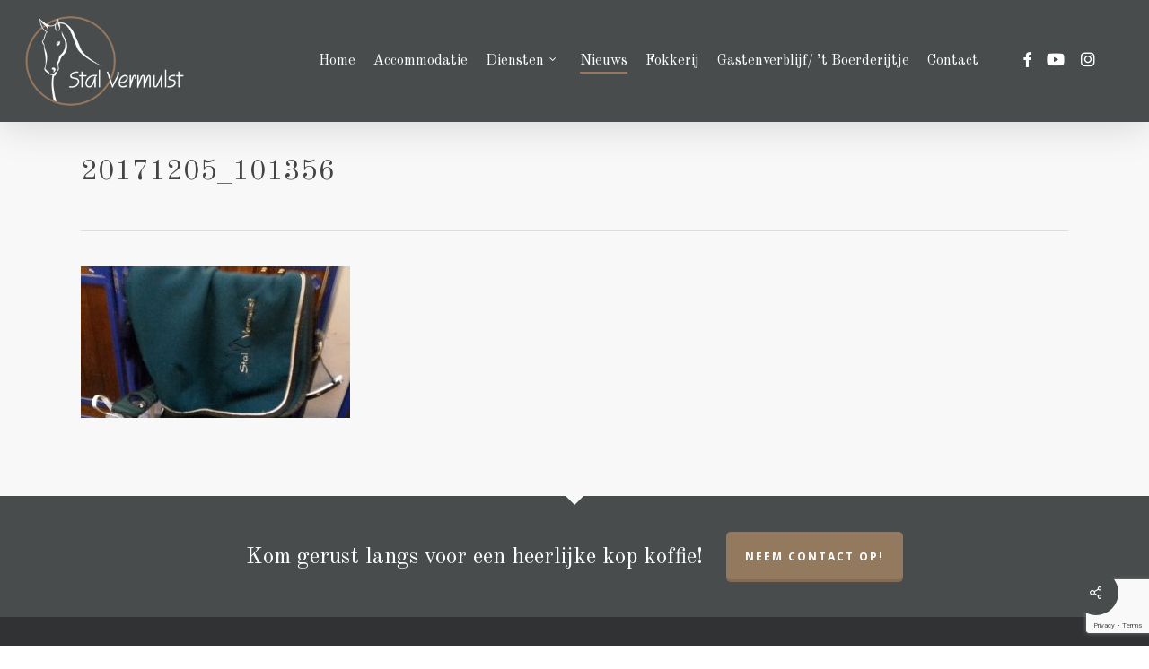

--- FILE ---
content_type: text/html; charset=utf-8
request_url: https://www.google.com/recaptcha/api2/anchor?ar=1&k=6Lc4lZ4UAAAAAKG7lIZd77_b-TKeh0km_aJt8u9b&co=aHR0cHM6Ly93d3cuc3RhbHZlcm11bHN0Lm5sOjQ0Mw..&hl=en&v=PoyoqOPhxBO7pBk68S4YbpHZ&size=invisible&anchor-ms=20000&execute-ms=30000&cb=5yu2ozygxpat
body_size: 48637
content:
<!DOCTYPE HTML><html dir="ltr" lang="en"><head><meta http-equiv="Content-Type" content="text/html; charset=UTF-8">
<meta http-equiv="X-UA-Compatible" content="IE=edge">
<title>reCAPTCHA</title>
<style type="text/css">
/* cyrillic-ext */
@font-face {
  font-family: 'Roboto';
  font-style: normal;
  font-weight: 400;
  font-stretch: 100%;
  src: url(//fonts.gstatic.com/s/roboto/v48/KFO7CnqEu92Fr1ME7kSn66aGLdTylUAMa3GUBHMdazTgWw.woff2) format('woff2');
  unicode-range: U+0460-052F, U+1C80-1C8A, U+20B4, U+2DE0-2DFF, U+A640-A69F, U+FE2E-FE2F;
}
/* cyrillic */
@font-face {
  font-family: 'Roboto';
  font-style: normal;
  font-weight: 400;
  font-stretch: 100%;
  src: url(//fonts.gstatic.com/s/roboto/v48/KFO7CnqEu92Fr1ME7kSn66aGLdTylUAMa3iUBHMdazTgWw.woff2) format('woff2');
  unicode-range: U+0301, U+0400-045F, U+0490-0491, U+04B0-04B1, U+2116;
}
/* greek-ext */
@font-face {
  font-family: 'Roboto';
  font-style: normal;
  font-weight: 400;
  font-stretch: 100%;
  src: url(//fonts.gstatic.com/s/roboto/v48/KFO7CnqEu92Fr1ME7kSn66aGLdTylUAMa3CUBHMdazTgWw.woff2) format('woff2');
  unicode-range: U+1F00-1FFF;
}
/* greek */
@font-face {
  font-family: 'Roboto';
  font-style: normal;
  font-weight: 400;
  font-stretch: 100%;
  src: url(//fonts.gstatic.com/s/roboto/v48/KFO7CnqEu92Fr1ME7kSn66aGLdTylUAMa3-UBHMdazTgWw.woff2) format('woff2');
  unicode-range: U+0370-0377, U+037A-037F, U+0384-038A, U+038C, U+038E-03A1, U+03A3-03FF;
}
/* math */
@font-face {
  font-family: 'Roboto';
  font-style: normal;
  font-weight: 400;
  font-stretch: 100%;
  src: url(//fonts.gstatic.com/s/roboto/v48/KFO7CnqEu92Fr1ME7kSn66aGLdTylUAMawCUBHMdazTgWw.woff2) format('woff2');
  unicode-range: U+0302-0303, U+0305, U+0307-0308, U+0310, U+0312, U+0315, U+031A, U+0326-0327, U+032C, U+032F-0330, U+0332-0333, U+0338, U+033A, U+0346, U+034D, U+0391-03A1, U+03A3-03A9, U+03B1-03C9, U+03D1, U+03D5-03D6, U+03F0-03F1, U+03F4-03F5, U+2016-2017, U+2034-2038, U+203C, U+2040, U+2043, U+2047, U+2050, U+2057, U+205F, U+2070-2071, U+2074-208E, U+2090-209C, U+20D0-20DC, U+20E1, U+20E5-20EF, U+2100-2112, U+2114-2115, U+2117-2121, U+2123-214F, U+2190, U+2192, U+2194-21AE, U+21B0-21E5, U+21F1-21F2, U+21F4-2211, U+2213-2214, U+2216-22FF, U+2308-230B, U+2310, U+2319, U+231C-2321, U+2336-237A, U+237C, U+2395, U+239B-23B7, U+23D0, U+23DC-23E1, U+2474-2475, U+25AF, U+25B3, U+25B7, U+25BD, U+25C1, U+25CA, U+25CC, U+25FB, U+266D-266F, U+27C0-27FF, U+2900-2AFF, U+2B0E-2B11, U+2B30-2B4C, U+2BFE, U+3030, U+FF5B, U+FF5D, U+1D400-1D7FF, U+1EE00-1EEFF;
}
/* symbols */
@font-face {
  font-family: 'Roboto';
  font-style: normal;
  font-weight: 400;
  font-stretch: 100%;
  src: url(//fonts.gstatic.com/s/roboto/v48/KFO7CnqEu92Fr1ME7kSn66aGLdTylUAMaxKUBHMdazTgWw.woff2) format('woff2');
  unicode-range: U+0001-000C, U+000E-001F, U+007F-009F, U+20DD-20E0, U+20E2-20E4, U+2150-218F, U+2190, U+2192, U+2194-2199, U+21AF, U+21E6-21F0, U+21F3, U+2218-2219, U+2299, U+22C4-22C6, U+2300-243F, U+2440-244A, U+2460-24FF, U+25A0-27BF, U+2800-28FF, U+2921-2922, U+2981, U+29BF, U+29EB, U+2B00-2BFF, U+4DC0-4DFF, U+FFF9-FFFB, U+10140-1018E, U+10190-1019C, U+101A0, U+101D0-101FD, U+102E0-102FB, U+10E60-10E7E, U+1D2C0-1D2D3, U+1D2E0-1D37F, U+1F000-1F0FF, U+1F100-1F1AD, U+1F1E6-1F1FF, U+1F30D-1F30F, U+1F315, U+1F31C, U+1F31E, U+1F320-1F32C, U+1F336, U+1F378, U+1F37D, U+1F382, U+1F393-1F39F, U+1F3A7-1F3A8, U+1F3AC-1F3AF, U+1F3C2, U+1F3C4-1F3C6, U+1F3CA-1F3CE, U+1F3D4-1F3E0, U+1F3ED, U+1F3F1-1F3F3, U+1F3F5-1F3F7, U+1F408, U+1F415, U+1F41F, U+1F426, U+1F43F, U+1F441-1F442, U+1F444, U+1F446-1F449, U+1F44C-1F44E, U+1F453, U+1F46A, U+1F47D, U+1F4A3, U+1F4B0, U+1F4B3, U+1F4B9, U+1F4BB, U+1F4BF, U+1F4C8-1F4CB, U+1F4D6, U+1F4DA, U+1F4DF, U+1F4E3-1F4E6, U+1F4EA-1F4ED, U+1F4F7, U+1F4F9-1F4FB, U+1F4FD-1F4FE, U+1F503, U+1F507-1F50B, U+1F50D, U+1F512-1F513, U+1F53E-1F54A, U+1F54F-1F5FA, U+1F610, U+1F650-1F67F, U+1F687, U+1F68D, U+1F691, U+1F694, U+1F698, U+1F6AD, U+1F6B2, U+1F6B9-1F6BA, U+1F6BC, U+1F6C6-1F6CF, U+1F6D3-1F6D7, U+1F6E0-1F6EA, U+1F6F0-1F6F3, U+1F6F7-1F6FC, U+1F700-1F7FF, U+1F800-1F80B, U+1F810-1F847, U+1F850-1F859, U+1F860-1F887, U+1F890-1F8AD, U+1F8B0-1F8BB, U+1F8C0-1F8C1, U+1F900-1F90B, U+1F93B, U+1F946, U+1F984, U+1F996, U+1F9E9, U+1FA00-1FA6F, U+1FA70-1FA7C, U+1FA80-1FA89, U+1FA8F-1FAC6, U+1FACE-1FADC, U+1FADF-1FAE9, U+1FAF0-1FAF8, U+1FB00-1FBFF;
}
/* vietnamese */
@font-face {
  font-family: 'Roboto';
  font-style: normal;
  font-weight: 400;
  font-stretch: 100%;
  src: url(//fonts.gstatic.com/s/roboto/v48/KFO7CnqEu92Fr1ME7kSn66aGLdTylUAMa3OUBHMdazTgWw.woff2) format('woff2');
  unicode-range: U+0102-0103, U+0110-0111, U+0128-0129, U+0168-0169, U+01A0-01A1, U+01AF-01B0, U+0300-0301, U+0303-0304, U+0308-0309, U+0323, U+0329, U+1EA0-1EF9, U+20AB;
}
/* latin-ext */
@font-face {
  font-family: 'Roboto';
  font-style: normal;
  font-weight: 400;
  font-stretch: 100%;
  src: url(//fonts.gstatic.com/s/roboto/v48/KFO7CnqEu92Fr1ME7kSn66aGLdTylUAMa3KUBHMdazTgWw.woff2) format('woff2');
  unicode-range: U+0100-02BA, U+02BD-02C5, U+02C7-02CC, U+02CE-02D7, U+02DD-02FF, U+0304, U+0308, U+0329, U+1D00-1DBF, U+1E00-1E9F, U+1EF2-1EFF, U+2020, U+20A0-20AB, U+20AD-20C0, U+2113, U+2C60-2C7F, U+A720-A7FF;
}
/* latin */
@font-face {
  font-family: 'Roboto';
  font-style: normal;
  font-weight: 400;
  font-stretch: 100%;
  src: url(//fonts.gstatic.com/s/roboto/v48/KFO7CnqEu92Fr1ME7kSn66aGLdTylUAMa3yUBHMdazQ.woff2) format('woff2');
  unicode-range: U+0000-00FF, U+0131, U+0152-0153, U+02BB-02BC, U+02C6, U+02DA, U+02DC, U+0304, U+0308, U+0329, U+2000-206F, U+20AC, U+2122, U+2191, U+2193, U+2212, U+2215, U+FEFF, U+FFFD;
}
/* cyrillic-ext */
@font-face {
  font-family: 'Roboto';
  font-style: normal;
  font-weight: 500;
  font-stretch: 100%;
  src: url(//fonts.gstatic.com/s/roboto/v48/KFO7CnqEu92Fr1ME7kSn66aGLdTylUAMa3GUBHMdazTgWw.woff2) format('woff2');
  unicode-range: U+0460-052F, U+1C80-1C8A, U+20B4, U+2DE0-2DFF, U+A640-A69F, U+FE2E-FE2F;
}
/* cyrillic */
@font-face {
  font-family: 'Roboto';
  font-style: normal;
  font-weight: 500;
  font-stretch: 100%;
  src: url(//fonts.gstatic.com/s/roboto/v48/KFO7CnqEu92Fr1ME7kSn66aGLdTylUAMa3iUBHMdazTgWw.woff2) format('woff2');
  unicode-range: U+0301, U+0400-045F, U+0490-0491, U+04B0-04B1, U+2116;
}
/* greek-ext */
@font-face {
  font-family: 'Roboto';
  font-style: normal;
  font-weight: 500;
  font-stretch: 100%;
  src: url(//fonts.gstatic.com/s/roboto/v48/KFO7CnqEu92Fr1ME7kSn66aGLdTylUAMa3CUBHMdazTgWw.woff2) format('woff2');
  unicode-range: U+1F00-1FFF;
}
/* greek */
@font-face {
  font-family: 'Roboto';
  font-style: normal;
  font-weight: 500;
  font-stretch: 100%;
  src: url(//fonts.gstatic.com/s/roboto/v48/KFO7CnqEu92Fr1ME7kSn66aGLdTylUAMa3-UBHMdazTgWw.woff2) format('woff2');
  unicode-range: U+0370-0377, U+037A-037F, U+0384-038A, U+038C, U+038E-03A1, U+03A3-03FF;
}
/* math */
@font-face {
  font-family: 'Roboto';
  font-style: normal;
  font-weight: 500;
  font-stretch: 100%;
  src: url(//fonts.gstatic.com/s/roboto/v48/KFO7CnqEu92Fr1ME7kSn66aGLdTylUAMawCUBHMdazTgWw.woff2) format('woff2');
  unicode-range: U+0302-0303, U+0305, U+0307-0308, U+0310, U+0312, U+0315, U+031A, U+0326-0327, U+032C, U+032F-0330, U+0332-0333, U+0338, U+033A, U+0346, U+034D, U+0391-03A1, U+03A3-03A9, U+03B1-03C9, U+03D1, U+03D5-03D6, U+03F0-03F1, U+03F4-03F5, U+2016-2017, U+2034-2038, U+203C, U+2040, U+2043, U+2047, U+2050, U+2057, U+205F, U+2070-2071, U+2074-208E, U+2090-209C, U+20D0-20DC, U+20E1, U+20E5-20EF, U+2100-2112, U+2114-2115, U+2117-2121, U+2123-214F, U+2190, U+2192, U+2194-21AE, U+21B0-21E5, U+21F1-21F2, U+21F4-2211, U+2213-2214, U+2216-22FF, U+2308-230B, U+2310, U+2319, U+231C-2321, U+2336-237A, U+237C, U+2395, U+239B-23B7, U+23D0, U+23DC-23E1, U+2474-2475, U+25AF, U+25B3, U+25B7, U+25BD, U+25C1, U+25CA, U+25CC, U+25FB, U+266D-266F, U+27C0-27FF, U+2900-2AFF, U+2B0E-2B11, U+2B30-2B4C, U+2BFE, U+3030, U+FF5B, U+FF5D, U+1D400-1D7FF, U+1EE00-1EEFF;
}
/* symbols */
@font-face {
  font-family: 'Roboto';
  font-style: normal;
  font-weight: 500;
  font-stretch: 100%;
  src: url(//fonts.gstatic.com/s/roboto/v48/KFO7CnqEu92Fr1ME7kSn66aGLdTylUAMaxKUBHMdazTgWw.woff2) format('woff2');
  unicode-range: U+0001-000C, U+000E-001F, U+007F-009F, U+20DD-20E0, U+20E2-20E4, U+2150-218F, U+2190, U+2192, U+2194-2199, U+21AF, U+21E6-21F0, U+21F3, U+2218-2219, U+2299, U+22C4-22C6, U+2300-243F, U+2440-244A, U+2460-24FF, U+25A0-27BF, U+2800-28FF, U+2921-2922, U+2981, U+29BF, U+29EB, U+2B00-2BFF, U+4DC0-4DFF, U+FFF9-FFFB, U+10140-1018E, U+10190-1019C, U+101A0, U+101D0-101FD, U+102E0-102FB, U+10E60-10E7E, U+1D2C0-1D2D3, U+1D2E0-1D37F, U+1F000-1F0FF, U+1F100-1F1AD, U+1F1E6-1F1FF, U+1F30D-1F30F, U+1F315, U+1F31C, U+1F31E, U+1F320-1F32C, U+1F336, U+1F378, U+1F37D, U+1F382, U+1F393-1F39F, U+1F3A7-1F3A8, U+1F3AC-1F3AF, U+1F3C2, U+1F3C4-1F3C6, U+1F3CA-1F3CE, U+1F3D4-1F3E0, U+1F3ED, U+1F3F1-1F3F3, U+1F3F5-1F3F7, U+1F408, U+1F415, U+1F41F, U+1F426, U+1F43F, U+1F441-1F442, U+1F444, U+1F446-1F449, U+1F44C-1F44E, U+1F453, U+1F46A, U+1F47D, U+1F4A3, U+1F4B0, U+1F4B3, U+1F4B9, U+1F4BB, U+1F4BF, U+1F4C8-1F4CB, U+1F4D6, U+1F4DA, U+1F4DF, U+1F4E3-1F4E6, U+1F4EA-1F4ED, U+1F4F7, U+1F4F9-1F4FB, U+1F4FD-1F4FE, U+1F503, U+1F507-1F50B, U+1F50D, U+1F512-1F513, U+1F53E-1F54A, U+1F54F-1F5FA, U+1F610, U+1F650-1F67F, U+1F687, U+1F68D, U+1F691, U+1F694, U+1F698, U+1F6AD, U+1F6B2, U+1F6B9-1F6BA, U+1F6BC, U+1F6C6-1F6CF, U+1F6D3-1F6D7, U+1F6E0-1F6EA, U+1F6F0-1F6F3, U+1F6F7-1F6FC, U+1F700-1F7FF, U+1F800-1F80B, U+1F810-1F847, U+1F850-1F859, U+1F860-1F887, U+1F890-1F8AD, U+1F8B0-1F8BB, U+1F8C0-1F8C1, U+1F900-1F90B, U+1F93B, U+1F946, U+1F984, U+1F996, U+1F9E9, U+1FA00-1FA6F, U+1FA70-1FA7C, U+1FA80-1FA89, U+1FA8F-1FAC6, U+1FACE-1FADC, U+1FADF-1FAE9, U+1FAF0-1FAF8, U+1FB00-1FBFF;
}
/* vietnamese */
@font-face {
  font-family: 'Roboto';
  font-style: normal;
  font-weight: 500;
  font-stretch: 100%;
  src: url(//fonts.gstatic.com/s/roboto/v48/KFO7CnqEu92Fr1ME7kSn66aGLdTylUAMa3OUBHMdazTgWw.woff2) format('woff2');
  unicode-range: U+0102-0103, U+0110-0111, U+0128-0129, U+0168-0169, U+01A0-01A1, U+01AF-01B0, U+0300-0301, U+0303-0304, U+0308-0309, U+0323, U+0329, U+1EA0-1EF9, U+20AB;
}
/* latin-ext */
@font-face {
  font-family: 'Roboto';
  font-style: normal;
  font-weight: 500;
  font-stretch: 100%;
  src: url(//fonts.gstatic.com/s/roboto/v48/KFO7CnqEu92Fr1ME7kSn66aGLdTylUAMa3KUBHMdazTgWw.woff2) format('woff2');
  unicode-range: U+0100-02BA, U+02BD-02C5, U+02C7-02CC, U+02CE-02D7, U+02DD-02FF, U+0304, U+0308, U+0329, U+1D00-1DBF, U+1E00-1E9F, U+1EF2-1EFF, U+2020, U+20A0-20AB, U+20AD-20C0, U+2113, U+2C60-2C7F, U+A720-A7FF;
}
/* latin */
@font-face {
  font-family: 'Roboto';
  font-style: normal;
  font-weight: 500;
  font-stretch: 100%;
  src: url(//fonts.gstatic.com/s/roboto/v48/KFO7CnqEu92Fr1ME7kSn66aGLdTylUAMa3yUBHMdazQ.woff2) format('woff2');
  unicode-range: U+0000-00FF, U+0131, U+0152-0153, U+02BB-02BC, U+02C6, U+02DA, U+02DC, U+0304, U+0308, U+0329, U+2000-206F, U+20AC, U+2122, U+2191, U+2193, U+2212, U+2215, U+FEFF, U+FFFD;
}
/* cyrillic-ext */
@font-face {
  font-family: 'Roboto';
  font-style: normal;
  font-weight: 900;
  font-stretch: 100%;
  src: url(//fonts.gstatic.com/s/roboto/v48/KFO7CnqEu92Fr1ME7kSn66aGLdTylUAMa3GUBHMdazTgWw.woff2) format('woff2');
  unicode-range: U+0460-052F, U+1C80-1C8A, U+20B4, U+2DE0-2DFF, U+A640-A69F, U+FE2E-FE2F;
}
/* cyrillic */
@font-face {
  font-family: 'Roboto';
  font-style: normal;
  font-weight: 900;
  font-stretch: 100%;
  src: url(//fonts.gstatic.com/s/roboto/v48/KFO7CnqEu92Fr1ME7kSn66aGLdTylUAMa3iUBHMdazTgWw.woff2) format('woff2');
  unicode-range: U+0301, U+0400-045F, U+0490-0491, U+04B0-04B1, U+2116;
}
/* greek-ext */
@font-face {
  font-family: 'Roboto';
  font-style: normal;
  font-weight: 900;
  font-stretch: 100%;
  src: url(//fonts.gstatic.com/s/roboto/v48/KFO7CnqEu92Fr1ME7kSn66aGLdTylUAMa3CUBHMdazTgWw.woff2) format('woff2');
  unicode-range: U+1F00-1FFF;
}
/* greek */
@font-face {
  font-family: 'Roboto';
  font-style: normal;
  font-weight: 900;
  font-stretch: 100%;
  src: url(//fonts.gstatic.com/s/roboto/v48/KFO7CnqEu92Fr1ME7kSn66aGLdTylUAMa3-UBHMdazTgWw.woff2) format('woff2');
  unicode-range: U+0370-0377, U+037A-037F, U+0384-038A, U+038C, U+038E-03A1, U+03A3-03FF;
}
/* math */
@font-face {
  font-family: 'Roboto';
  font-style: normal;
  font-weight: 900;
  font-stretch: 100%;
  src: url(//fonts.gstatic.com/s/roboto/v48/KFO7CnqEu92Fr1ME7kSn66aGLdTylUAMawCUBHMdazTgWw.woff2) format('woff2');
  unicode-range: U+0302-0303, U+0305, U+0307-0308, U+0310, U+0312, U+0315, U+031A, U+0326-0327, U+032C, U+032F-0330, U+0332-0333, U+0338, U+033A, U+0346, U+034D, U+0391-03A1, U+03A3-03A9, U+03B1-03C9, U+03D1, U+03D5-03D6, U+03F0-03F1, U+03F4-03F5, U+2016-2017, U+2034-2038, U+203C, U+2040, U+2043, U+2047, U+2050, U+2057, U+205F, U+2070-2071, U+2074-208E, U+2090-209C, U+20D0-20DC, U+20E1, U+20E5-20EF, U+2100-2112, U+2114-2115, U+2117-2121, U+2123-214F, U+2190, U+2192, U+2194-21AE, U+21B0-21E5, U+21F1-21F2, U+21F4-2211, U+2213-2214, U+2216-22FF, U+2308-230B, U+2310, U+2319, U+231C-2321, U+2336-237A, U+237C, U+2395, U+239B-23B7, U+23D0, U+23DC-23E1, U+2474-2475, U+25AF, U+25B3, U+25B7, U+25BD, U+25C1, U+25CA, U+25CC, U+25FB, U+266D-266F, U+27C0-27FF, U+2900-2AFF, U+2B0E-2B11, U+2B30-2B4C, U+2BFE, U+3030, U+FF5B, U+FF5D, U+1D400-1D7FF, U+1EE00-1EEFF;
}
/* symbols */
@font-face {
  font-family: 'Roboto';
  font-style: normal;
  font-weight: 900;
  font-stretch: 100%;
  src: url(//fonts.gstatic.com/s/roboto/v48/KFO7CnqEu92Fr1ME7kSn66aGLdTylUAMaxKUBHMdazTgWw.woff2) format('woff2');
  unicode-range: U+0001-000C, U+000E-001F, U+007F-009F, U+20DD-20E0, U+20E2-20E4, U+2150-218F, U+2190, U+2192, U+2194-2199, U+21AF, U+21E6-21F0, U+21F3, U+2218-2219, U+2299, U+22C4-22C6, U+2300-243F, U+2440-244A, U+2460-24FF, U+25A0-27BF, U+2800-28FF, U+2921-2922, U+2981, U+29BF, U+29EB, U+2B00-2BFF, U+4DC0-4DFF, U+FFF9-FFFB, U+10140-1018E, U+10190-1019C, U+101A0, U+101D0-101FD, U+102E0-102FB, U+10E60-10E7E, U+1D2C0-1D2D3, U+1D2E0-1D37F, U+1F000-1F0FF, U+1F100-1F1AD, U+1F1E6-1F1FF, U+1F30D-1F30F, U+1F315, U+1F31C, U+1F31E, U+1F320-1F32C, U+1F336, U+1F378, U+1F37D, U+1F382, U+1F393-1F39F, U+1F3A7-1F3A8, U+1F3AC-1F3AF, U+1F3C2, U+1F3C4-1F3C6, U+1F3CA-1F3CE, U+1F3D4-1F3E0, U+1F3ED, U+1F3F1-1F3F3, U+1F3F5-1F3F7, U+1F408, U+1F415, U+1F41F, U+1F426, U+1F43F, U+1F441-1F442, U+1F444, U+1F446-1F449, U+1F44C-1F44E, U+1F453, U+1F46A, U+1F47D, U+1F4A3, U+1F4B0, U+1F4B3, U+1F4B9, U+1F4BB, U+1F4BF, U+1F4C8-1F4CB, U+1F4D6, U+1F4DA, U+1F4DF, U+1F4E3-1F4E6, U+1F4EA-1F4ED, U+1F4F7, U+1F4F9-1F4FB, U+1F4FD-1F4FE, U+1F503, U+1F507-1F50B, U+1F50D, U+1F512-1F513, U+1F53E-1F54A, U+1F54F-1F5FA, U+1F610, U+1F650-1F67F, U+1F687, U+1F68D, U+1F691, U+1F694, U+1F698, U+1F6AD, U+1F6B2, U+1F6B9-1F6BA, U+1F6BC, U+1F6C6-1F6CF, U+1F6D3-1F6D7, U+1F6E0-1F6EA, U+1F6F0-1F6F3, U+1F6F7-1F6FC, U+1F700-1F7FF, U+1F800-1F80B, U+1F810-1F847, U+1F850-1F859, U+1F860-1F887, U+1F890-1F8AD, U+1F8B0-1F8BB, U+1F8C0-1F8C1, U+1F900-1F90B, U+1F93B, U+1F946, U+1F984, U+1F996, U+1F9E9, U+1FA00-1FA6F, U+1FA70-1FA7C, U+1FA80-1FA89, U+1FA8F-1FAC6, U+1FACE-1FADC, U+1FADF-1FAE9, U+1FAF0-1FAF8, U+1FB00-1FBFF;
}
/* vietnamese */
@font-face {
  font-family: 'Roboto';
  font-style: normal;
  font-weight: 900;
  font-stretch: 100%;
  src: url(//fonts.gstatic.com/s/roboto/v48/KFO7CnqEu92Fr1ME7kSn66aGLdTylUAMa3OUBHMdazTgWw.woff2) format('woff2');
  unicode-range: U+0102-0103, U+0110-0111, U+0128-0129, U+0168-0169, U+01A0-01A1, U+01AF-01B0, U+0300-0301, U+0303-0304, U+0308-0309, U+0323, U+0329, U+1EA0-1EF9, U+20AB;
}
/* latin-ext */
@font-face {
  font-family: 'Roboto';
  font-style: normal;
  font-weight: 900;
  font-stretch: 100%;
  src: url(//fonts.gstatic.com/s/roboto/v48/KFO7CnqEu92Fr1ME7kSn66aGLdTylUAMa3KUBHMdazTgWw.woff2) format('woff2');
  unicode-range: U+0100-02BA, U+02BD-02C5, U+02C7-02CC, U+02CE-02D7, U+02DD-02FF, U+0304, U+0308, U+0329, U+1D00-1DBF, U+1E00-1E9F, U+1EF2-1EFF, U+2020, U+20A0-20AB, U+20AD-20C0, U+2113, U+2C60-2C7F, U+A720-A7FF;
}
/* latin */
@font-face {
  font-family: 'Roboto';
  font-style: normal;
  font-weight: 900;
  font-stretch: 100%;
  src: url(//fonts.gstatic.com/s/roboto/v48/KFO7CnqEu92Fr1ME7kSn66aGLdTylUAMa3yUBHMdazQ.woff2) format('woff2');
  unicode-range: U+0000-00FF, U+0131, U+0152-0153, U+02BB-02BC, U+02C6, U+02DA, U+02DC, U+0304, U+0308, U+0329, U+2000-206F, U+20AC, U+2122, U+2191, U+2193, U+2212, U+2215, U+FEFF, U+FFFD;
}

</style>
<link rel="stylesheet" type="text/css" href="https://www.gstatic.com/recaptcha/releases/PoyoqOPhxBO7pBk68S4YbpHZ/styles__ltr.css">
<script nonce="3Nxn8HXHFgKzyddUR1AGaw" type="text/javascript">window['__recaptcha_api'] = 'https://www.google.com/recaptcha/api2/';</script>
<script type="text/javascript" src="https://www.gstatic.com/recaptcha/releases/PoyoqOPhxBO7pBk68S4YbpHZ/recaptcha__en.js" nonce="3Nxn8HXHFgKzyddUR1AGaw">
      
    </script></head>
<body><div id="rc-anchor-alert" class="rc-anchor-alert"></div>
<input type="hidden" id="recaptcha-token" value="[base64]">
<script type="text/javascript" nonce="3Nxn8HXHFgKzyddUR1AGaw">
      recaptcha.anchor.Main.init("[\x22ainput\x22,[\x22bgdata\x22,\x22\x22,\[base64]/[base64]/bmV3IFpbdF0obVswXSk6Sz09Mj9uZXcgWlt0XShtWzBdLG1bMV0pOks9PTM/bmV3IFpbdF0obVswXSxtWzFdLG1bMl0pOks9PTQ/[base64]/[base64]/[base64]/[base64]/[base64]/[base64]/[base64]/[base64]/[base64]/[base64]/[base64]/[base64]/[base64]/[base64]\\u003d\\u003d\x22,\[base64]\\u003d\x22,\x22wpoUeMKKM0deNsOKPsKIVMKjwrxZwpxcV8ODDnBFwoXCmcO4wqXDojhyYX3Cmy1pOsKJZ0PCj1fDiETCuMK8XcOGw4/CjcOtXcO/e3vCiMOWwrRLw5QIaMOwwr/DuDXCvMKncAFpwqQBwr3CnjbDrijChRsfwrNuAw/CrcOQwqrDtMKeasOIwqbCtinDliJ9XRTCvhsie1pwwr/CpcOEJMKew6Ycw7nCoXnCtMORPn7Cq8OGwrPCplgnw5x5wrPCsmHDjsORwqI0wqIyBiPDtDfCm8Kpw7sgw5TCkcK9wr7ChcKnMhg2wqHDlgJhG3nCv8K9G8OSIsKhwodWWMK0G8Kpwr8EPHphEDtUwp7DolnCkWQMMMO/dmHDrcKYOkDCl8KCKcOgw65THE/CjARseAPDqHBkwrJawofDr0gcw5QUAcKbTl4PNcOXw4Q3wqJMWh1OGMO/[base64]/CgMO+wrTDiCnCnGLDvXDDkTfDrsK0RMKSwrICwq5pTHFrwqDCqmFfw6gPBEZsw65vG8KFHSDCv15pwqM0asKCOcKywrQ5w5vDv8O4QMOeMcOQCGkqw7/DrcKTWVVjXcKAwqEMwqXDvyDDi2/DocKSwrI6ZBc2XWo5woBYw4Iow4tZw6JcOWESMVLCrRszwqNjwpdjw5vChcOHw6TDmjrCu8KwHCzDmDjDocKpwppowrISXzLCt8KRBAx3X1xuPy7Dm05gw5PDkcOXHsOgScK0fTYxw4sZwp/DucOcwpVYDsOBwqVmZcONw6IKw5cABhsnw57ChMO8wq3CtMKabsOvw5kuwrPDusO+wpNhwpwVwpbDq04dVBjDkMKUV8Klw5tNQMOTSsK7QwnDmsOkDGU+wovCqsKHecKtME/Dnx/ClsKzVcK3EcOhRsOiwrYyw63DgUVaw6A3WsO6w4LDi8OJZhYyw7/[base64]/CtAgWT8Olw7fCpwx1ah3Cv8KUfQwJLR/CjkgPwo9tw74MIUVYw6gNM8OBQMKxZQAEOERjw7rDisKdGEPDjh4ocXvCvXNqasKZC8Kcw5FJQQZAw7Yvw7nCnzLDtcKxwoRrbknChsK7cGPCtRwQw61AJG9DIBxzwpbDjsOgw7/CqsK6w4LDpHDCnEVyMcOSwqVHc8KPLkPCt05ywoPDssOIwp7Ch8KWw5nDpgDCvi3DlcOAwrAHwqzCgsOFVWkQUcOcw4/DiUTDoQ7CoijCmcKOEzlsPUEgbENew4wMw6RvwpjCs8K+w5dfw6rDoHTCvVHDixodKcKNOjB/HsKAOcKTwpbDhMKzLlJ2wqHCusKOw41DwrTDjsK0UzvDpcKrUFrDhGsuw7o7YsKJJmpaw4J9wrJAwr3CrjrCqyVdwqbDg8KDw5JucsOVwpLDlMKyw7zDpH/Cgx9ZFzPCnMOgIi0wwqEfwrdyw7DDuycGI8KLblUfa3PCucKPwpbDnElPw5UOEkY+Ljx8w4d8OC8fw6p5wqsfIkYcwr7DmMKjwqnCo8KdwoU2JsOmwqbDh8K7FjHDmn/CqMOOHMOsUMKUw6/Dh8KMQxlQYAnChGQRE8OkR8KHaW4hWWUPw6lDwqXCk8OieBIwVcK5wprDm8OICsOQwpjDnsKvJkDDhGkqw5VOL3Jvw6Bew53DuMOnIcKSUCptTsOEwqAgUwROH2DCksONwpQdwpPDlwbDgVYee3dgwoBnwq/DtsOOwrELwoXCrTrCi8O6bMOLwrDDi8O+cB/Dpl/DgMOFwq4nSiMaw54Owohuw5PCs1jDriEFDMOyUQh6woXCjxXCnsOBFsKLJ8OfIcKWw5TCocKBw7hKMTldw5zDhsOWw4XDqcKjw5IWasK4R8O/w5pcwrvDs1TCk8K/[base64]/DtlTDgAA+w4VVM8KFf8K3bmHDksKMwoFKO8K3WT8gTMKwwrBUw7nCvHbDlMO4w5IKJHQjw68FZ0dgw5l/cMOWI2vDrMKNZ0DCj8K8LcKdBgTCpAvCo8OTw6jCrcK/KRhZw6Vzwqw6DXVSH8OAOMK3woHCsMOSCEHDucOmwpkFwosXw4lAwp7CucOff8OXw4HDsnzDj3bCt8KrJsKhYhsVw7LDoMKgwojClDZ3w6bCu8Kxw6ENDcKrNcOXJsOnfSRaacO5w6nCoVUSYMOic1c7XWDCrzjDt8KPNC50w6/DjGZ6w7hINyrDmwBEwpHDhSLCqU8ySlxVw67Cn2B+XMOWwrAEwpjDgQAGw4XCpxFrdMOhdsK9OcKpJsOzZ3zDrAcFw7XDgzrDugdAacKxwogtwrzDo8OxWcOyI1rDiMOpKsOcU8Klwr/DhsO+MAphaMKqw5XCl0DDiHRTwrlsesK0wpPDt8OmM1BdbMODw6zCrWgKV8Oyw73Cq2PDnsOcw7xHVmpDwrPDs3DDrMOOw7sWwo3DusKhwqTDv0dYWlXCksKKdsKfwpjCr8O9wro3w4rCjsKJP3LDrcK2eAbCgsKQdC/CigDCgsOFeQbCmhHDuMKkw79RFMOve8KjIcKeAgbDj8OxScOnR8OaR8KlwpHDvcKiQxNuw4TClMO3F2PCgMO9McKYDsOewrA4wqVifsKMw4jDrcKwYcO1LXfCnl/DpMKzwrUXw59Xw5R1w4fCh17Dv07CiDfCtTbDgcOdTcOywp7Cl8Oow7LDhsOuwq3DiggLdsODVynCrQYnw4bDr3hxw5w/[base64]/[base64]/wpTDvALCpy/Dq8OfEsKoZ8O9H3lvwqJNw5gAwr/[base64]/wqkzwq7Cm8OBwoEtwohEw6g1MWbDh3HCvsKFBkdww6LCjC3CmcONwrgZBsO3w6bCj2UTZMKSDFfCiMO7DsOIw6I3wqRSw7srwp4cHcOlHCdIwoZCw7vCmMO7bmY0w4DCnmg5MsKmw73CqsOxw6oMXzzDmcKIb8OYQB/Dpg/CiBrCs8K4Tj/[base64]/DqMO4w7TDgSURHHDCl1INw7HCjsKaZkBUI0/DqDAOdMKvwpzCnkrCsVzDkcOzwq3DmgfCl0PCv8Ozwo7DpsOpfcO+wqRwEmoAVkLCi17CvG9cw4jDv8KWWgAzSMOgwo/Ctm/[base64]/w7PChDdYw7PCvMKxwodKREdBwrzDj0vCsAVHw7zDliTDoT9Hw4TDryjCoU1Qw43CjQvDvcOLc8KuRMOjw7TDpD/[base64]/cQVGbyIZZybCtMODwr/[base64]/[base64]/CpMOmw4UeMMOow714wqtYw5rCp8OCN0vCncKFHTgQbcO7w4ZPO111GXHCmX/DpilXwoh/w6VuCydGKMOQwpMlNWnCjh/DrVsSw5NyWxnCv8OWCUPDi8K6dlrCnsKmwqtBFRh/WQEDITbChMO2w4LCpUDDtsO5TMOGwoQYw4IsT8O/wqZ+wo7CtMKtMcKBw7RFwpFcQcO/Y8OIw5QNcMK/C8Kmw4pdw7cHCDQ7BRAERsKOwpTCiwPCq2QONmXDu8OfwrHDiMOtwrvDksKMKgAgw44gD8KECF/Dh8KAw49Ww4jCiMOmDcOqwrLCq2MZwqTCqcOtw4JoJgtwwpnDr8KmJC5IalHDv8OOwrrDphBzE8KwwqLDpsOow6nChsKEMg7DrmXDvsKDHcOzw6Y/XEs5TEXDikFZwp/[base64]/DvDQlw7cgw5xsa8KPPCzCi8OEHMKTwqTDssOAw7k8bEnCpX7DqR4AwpoXw5zCi8K5ZFrDpcO2HEzDksO3d8KmRQnCjR9pw7MQwr7CkxMvF8OmCRotw4YEa8KBw4/Dh03Cjx3Djy7Cn8OuwojDh8KGR8O5IEIIw7gdaERTTMO5e0/Ci8KtM8KAw5U1MiHDtB8rXnTDhMOIw4YRUMKPZQ9Sw4kIwrICwqBEw5fCvVfCk8KmBjkeYcKDScKtR8OHOEB7w7/Dl0A+wowbAgfDjMOUwoUzBngqwp1/wqDCl8KoI8KqMy8oXyzCtsKzcMOQN8Otc3kFPFTCsMOjXsOPw5XDoC/DmFNQf3jDngoPRVAXw4rDnxvDmgfDsXXCmcOsw4XDjsOVC8ObMMO8wo9xG39GXMKlw5PCp8KtScO8NllXB8OJw5Ntw6rDr25iwofDrMKqwpgAwrNYw7fDrTLDjmzDoVnClcKTYMKkdRZGwqjDnVjCq0oPSHPDn3/[base64]/YSLCjsO/[base64]/DlMOZw6TDtUHDi8Obw5s4ERbDosOQYTZXDsKYw6cHw70lJTpCwoY9wr5XeBLDqxdbEsOOEsO5fcOdwoIVw7onwo/DukpdYknDnXI/w6AuDQt1HsKcw6nDigMhY1vChUPCpcO6E8OVw6HDhsOWZxILNwp6cSXDikjCl0vDmVoZwopVwpVQwr0MDQ4RJMOsdRp3wrdwGgXDlsKwKUzDscO6asOtN8OBworCocOhw5Nlw7MQwqokUsK3a8KKw5/DtsOLwpASK8KDw4JlwpXCh8OwP8OGwqEXwpJNbzdhWTANwrLDtsKWT8KUwoVRw6LDr8OdP8OVw5bDjjDCkQfCokkbwr43csO5wqnDlcK3w6nDjh/[base64]/P8Kzw4VnRhBhwoTDrD0wbMKVwp/Ch8KiB1DDjjJjXBrCnRjDj8KKwqTCvwzCqMKMw7XCvk3CoDrDimMjQMKuPnAjW23DvyBGWy4ZwpPCl8OyE2tEKyDCisOow4UxRQ4NWCPCpMOPw57DscKHw5rDswDDgsOgwpzCjGd4wobDhMOSwqTCssOKem7Dm8Oewqpqw6V5wrTDsMO/wptbw6lrPiVuF8OjOAHDqgLCrMOdVMOqG8KRw5fDhsOILcOywpZsJMO0M2DCvyMTw643XsK3B8KGKEEdw54iAMKCKWrDtsKnDz7DtcKBIcKiCHDCgwJAAinCtyLCikJCIMOSd0JBw73DilbCqsOtwoVfw55nw5HCmcOfw6RxM0rDqsOQw7fDhU/Dj8O3I8Ofw7jDkU/Cq0fDkcOMw6PDsj5XQcKnOS3DuTzDrcOrw7DCrhoeVUDCj0nDnMO/E8K4w4DDkiLCiljCsypIw5bCnsKcWjXChRd+QRLDn8OBfMO0CXvDjQfDiMKce8O/MMOiw77DiF82w6DDoMKZKwkLwoPDpVfCpDYMwodSw7bDm2RwJhrCuTbCnCA/KmHDt1XDjE/CkwTDmxQTJS1tFG7Dmik9F0QYw7NDZcOdemEJR1jDrWhLwoZ/XMOWTsO8bFZ1ZsOBwoTCpllgbMK1DMOUdcOuw6A4w6BTwqjCg2VZw4NkwpDDuirCk8OITFzCgwAlw7bCtcOzw755w5NVw6hUEMKLwrNnw4vDjUfDvw4/RzFbwqjCgcKKIsOpb8O7QMKPw6HDrV3DsWjCpsOtVE0iZk3DkBZ6b8KVJR5dCcKiGcK1SVgHGigbUcK4w4sQw4B3w5bDtcKzPMOewqQQw5vDpX16w7VZcMK9wrkwRE09w4kuecOiwrx/[base64]/DmG92w5osa8OqAcOuw5PCqMOyUcKAa8OBwpXDjMKdesOnK8OODcKxwo3DmcKwwp48wqfDtnwmw6B/w6MRw6Qmw4rDmRnDpQPDqcOrwrrCmEEowq3DpsO2AmB+wq7DpmXCjnbDvGTDsktrwo0Lw4Yxw7IhMRJpAU97IMOzWcKHwocXw5rCkFx0MTAvw4XClMO9NMOFenkFwqTDlsKGw5zDlsKswqgkw7jDsMK3BMKhwrfDrMK/NQQ0w4vDl1zClDrDvmrCmTbDrVfCsnwaV0IUwpd0wrHDr1BGwpHCqcOpw4bCscO7wrkGw64lHsOhwqV4NFIBwql7a8Opwrg/w7A8XSMTw6ZdJgDCtsOUZHtIwqLDoDTDisKSwpXChMOvwrHDhcO/OsKHWcKfwqQmKTxGLj/[base64]/[base64]/[base64]/[base64]/DqXzCuHHDsiDCjMKtDFHCuG/Cq1LCqEBcwrJvwpd3wpvDjnk3wobCv2dzw5LDvArCoWLCtj7Cp8K3w6w0w5bDrMKmMjjCoXTCmzcZC3TDhMO7wqzCmMOcHsKZw5ApwpzCmjgTw73Dp2BnSMKgw7/[base64]/Z8KEw5bDqcOlw5cPw7XDtcKEw77DhDfCmGXCl3PDnMOKw7TDrSTDlMOvw57DnMK8HGggwrd2w4JJQMOkSTHClsO9XHXCsMOZNm/[base64]/wod4Y8KUwqg6RcOrw58Hw67DhnjCnsOwK8OwacOINMKgd8KzbcOcwoxtQgTDoCnDjB5Qw4VYwpQUekwbOMKYGcOtO8OJasOATsOIwrXCvVXCv8K+wp85fsOfBMK+wrAjJMKVZ8OqwpHDnR9SwrE/Tx/Dv8KoZ8OLPMOswqhVw5HCmcOmGTZRfcK+B8OLecKoBhZ9FsK1wrTCnA3DrMOMwrRaN8KeZgMON8KVwprCjMOkZMOEw7cnWcOTw6AKUV/Dq3PCicOnw5Z3H8KJw4MpTAtbwpViPcOwF8K1w7I/c8OrFnACw4zCusK8wpBcw7TDrcKMQlPDpGbCm1MzHMOVw6wpwozDrA4YeDlsNVV/wptdJR5UPcOMEW8wKknCosOqJ8Khwp7DssO4wpfDoAcPaMOVwqbCgk5PE8OFwoBFOW7Cpj5WXHMMwq7DnsOOwonDvGLCqh1HPMKSeWgBw5/DnUpdw7HDsSTCgyxLwrLCtnAVRQDCplBgwrPCl0bCt8K8w5s7UMKvw5NCLSvCuh7Dr10ECMKUw71tVsOJQksmdjglP1LCjTFfFMOdTsOvwqdTdW8aw69hw5HCnUUHKsOSVMOwXjrDrCpFUcORw47Cg8K5GcO9w69SwqTDhhgSMHU1FMOVOm/[base64]/DocOWMsK/[base64]/DtMKVacKSHsKiZhJoOgcQEDXCpMOCw4bCpxLDrMK2wrh0QcO8wpFHS8K6UcOfKcOjC3rDmB7Dj8KaFWvDjMKNH0s4VcKAOxdeaMKsHzjCvsKaw4kVw4rCqcK1wqcQwoQjwojDl3DDjGfCm8KPPsKvVwvCo8K6Mm/[base64]/NcONw7JBw64Pw6fDvTRxw4MHw6pswoUdwpXCr8KGL8ObB1BAB8KRwrR6HMOnw6HDv8Ksw4N8B8Ogw64jAwFoc8OnN0/CoMKow7Nbw6RSwoHDkMOLPMOdXUvCv8K+wq15PMK/QixfRcKgAAdTGWNMLMKqSVPCniPCogdyVVHCrWpswrF4wpMrw5/CsMKzwpzCjMKleMK/HWHDqEjDvSEyY8K0D8KjCQ04w7HDuQJnfMK0w7FMwrw1w5Byw60dw7XDtsKcS8KBCMOsXHcZwqt/w7E3w7nDjX8rBCrDs19iYEdPw6M6ARI3woAgQR/DksK1EwAYSUw+w5zDgR9IIMKvw6oGwoXCrcO8DxBQw47DlDFew7onRlfCmkIyM8OCw5dvw53CssOXTcOBHTrDoVZ+wqzDrcKzbUJ+wp3CiGoBw6/Ckl/CtMKmwo4OL8KqwqBcYsOzDQjDoRFmwptow5kpwrLCqhbDqsKuYnvDrjXDmyLDhDPCpG56wr9/[base64]/wph7M8OnSlzDq8KkK0ZtwrlIw4fDkmjCsVdPVhvCicKgC8KLwpofWgF+A1x+b8Kww4ULEsOad8KlGCcAw57DmsKDwqQkHWbCvD/Cr8KrKhF/WcK8OUvCmnfCnVdxHzMBwq3Cr8K/wrHDgHbDssOFw5F1J8Kmwr7CpwLCvcKCdsKcw4AeA8ODwr/DpA/CphLCicK0wonCgR7DnMKrbcO9w4/[base64]/ChkPCpMK7UMOBw5IVw4fDj8ODw7nDp1XCvhjDiWAoN8K6w6kLw5sywpBEUMKdeMO6wrPCkcOtejPCmkPDmcOJw5PCs3LCs8Kaw59Awrt4w7wdw55ALsOUAiHDlcORWxcKLMOgwrgFekENwpwewoLDkzZbasOTwqp4w5NZH8O0ccKIwr7DncK8RF/CtyHCnkbDuMODLcKtwrwgLCLClDbCicO5wrrCjMKhw4jCvnbCrsOmwqXDr8OMwrLCuMOmPMOUIwoGHgXCh8Olw5zDmxpGewJ8FcOTfwE7wqjDkgHDmsOBwp/DrsOnw6HCvRbDiAcuw43CjwXDqhkPw7rCmsK1eMKKw6zDtsOow4QLwox8w4nCjFkLw6Fnw6NUU8KOwrrDs8OCNsKzwpHClUnCpsK9w4zCtsK2dXPDssOiw4cDw4NZw7E9w70ww7HDsEvCv8Knw4HDp8KBw5/DhMKHw4E1wqHDrA3Drm0EwrHDpCzDksOuAFxYUC3Co27DoHMkP1t7w5rCsMKtwqvDlcKtDsOJXyEEw6Bpw5R4w7rDr8OYw6xoF8OxT1c1ccOTw4Q2wrQPJBh7w707C8Odw5Igw6fCiMKuw4cdwr3DhsO/TMONLsKNZcKow6XDh8OKwrYQSA0ebXNEFMOew4DCoMK3wrzCpcO2wohCwpw/DEYZWTXClCVZw4UJE8O0wr/CtDXCnMKpfCPDksKZw67Dj8OXPsO7w7vCsMOKw5XClBPCkUBtw5zCi8OKwppgwrxywqXDqMKMw4QyDsK+GMOIGsK2w4PDrVU8aHgbw4HCpD0CwqbCksOhwpt7bcOfwohjw6XChcOrwp5AwqZqFCx4dcK5w61bwo1dbm/DicKJBxETw482LhXCpcOhw5wWTMOawqDCiVsfwqw1w4rCoGbDmFpJw5HDrxw0PmZuPnNgbMK0wq8QwqcuXMO0wrUrwoBdIF3CncK9wodxw51lFsOEw6TDhyIjwpLDlFjDuAF/[base64]/[base64]/DiMOxQQohw69ywpZ5woR7w6sMP0Vbw4rDqcOyw6DCk8KvwoptbFNpwo9EZE/ClcOQwpTCgMKowooGw5czIVhNCDV4al1Nw4h3wpnCgcK5wrjCjSDDr8Kbw47DsHplw4lMw4l/w5PDk3vDrMKEw6LCnMOTw6HCvlwKTcK4CsKcw55VcsK6wrrDlMKSJ8OvVcOBw77Cg30Ew65Rw7HChcKCKMOwSGzCgsOVw41Mw7PDmsO1w77Du2cqw5vDv8OWw7cEwoTCs1FswoRQAMOWwqXDkcKoNhzDocKzwo5lRMO3QsO9woDDjlfDij0VwojDkWRJw7x4G8K1w78/CMKsRsONH3FCw69EbcOxdMKHNMKvfcK1dMKjfBZAwqdVw4fCs8O8w7fDnsObJ8OcEsO/dMOFw6bDjxsvO8OTEMK6BMKQwrwQw5LDgVnCmXBUwpVyfC/DkFZNB3XCrMKdwqUxwo0LU8O6a8Ksw73CtcKTKmXClsOycMOTWSgHOcO4aTkiQ8O2w6kWw63DhBHDqQbDvxx0NFEIS8KywpDDrsOmfWHDosKyE8OyO8ObwpLDvzgoPi5/wp3Dq8O9wogGw4DCj0/CviLDgQZDwqXCmW/DlTjCokBAw6UHOVF8wqHDihPCgcOtw5/CsjbDhMKXPsKoPcKSw7UuR3Afw6Fnwp48azLCp2zCs0/CiRLCqy7Cp8KQBsOtw70Twr3DsGrDisK6woxTwo7DmcOTESJLMMODFcKcwoJewqUVw6llFUfDkULDnsO2UF/CucO2YGNww5dVeMKfw44hw71fWm9Pw57DuBDDoGPDjMObHMO6AGfDhSxeccKow5nDu8OPwofChyxbBAXDqGDCisOuwovDjivCtiLCjsKHGiPDrm/DsE3DlD7Dq23DrMKZwoMHaMKkZHjCsWxsETPCmsKEw4AFwrAdXsO3wotww4bCvMObw78kwrbDksOfw6XCt2bCgDgiwr3DgzLCvBkAaWppIHwew45SU8Kjw6JVw4BLw4fCsALDhmlsIDV6w7fCrsO7JyMMw5/Du8KLw6DChcOKPRjCu8KcbxbDumzCgm7DtcOnwqnCoy1owpJseTttNMK8CWrDi2kGXmXDoMKIwpHDssKxYnzDuMOvw5MNDcKFw7/Dt8OGw7jCqsKRVsO2wpEQw4s/wqfCssKGwrDDosK/woHDvMKiwrHCgW9OEk3CpMO2W8KzDxRiwoAjw6LCksK1woLClALCusKFwpDDvCBMN0YcKE/CjF7DgMOHw5phwooZPsONworCgMO8w7Qjw7VGw58XwrZ2woxrE8OiKMKKCMOcdcK2w5wpMMOAVsKRwo3Dni3CnsO5EHPCs8OMw7hgwolGdEtefSPDm2ljwq7CoMKdf1VywoLDgXXCrTsTUsOWRWNYPyMWa8O3YGs+Z8KEH8OdRlnDsMOddFzDoMKwwotISkrCoMO/[base64]/DvsKLw5kiw5RrFhbDl8OOw57DtFIXwoTCiynDssOuInF5w5x0CcOJw659KcOhVcKpRMKPwobCo8K7wplSJ8KSw5slEl/[base64]/X8OPeDvCnxfDvmPChlrCtiPCijxmccO9Q8O1w4UCHzoVMsKdwrzCmRg0R8Kzw4tmIcKsLcOqwr0swr84wrUHw4HDok3CpMO8Q8KLE8OzKz7DtcKvwpl+DHbDvy5nw4NBw4rDl1kkw4EKaUpGdmPCiSkVAsOQB8K/w7JUXsOlw7zCvMOjwooxYQ/Cp8KOwonDiMK5RsK+Mw99bTchwq1Yw7YVw6dwwpjDihvDpsK/[base64]/CqMKbwqfDujwad8KPwrfDsQs/[base64]/VCnDlWfDusKQO8KfWUMlw7ovcD/CvB89wqIKwrfCtMKGOWzDrmrDocKtFcKhdMOOwr8Vf8OgesK3XWnCuQtxA8KRwprCj3ZLw7jDl8KLK8K9UMOTQlN3w7svw7h7w4FYEzUoJlfCrRbDj8OhAHVGw7DCm8Opw7PCqlR1wpMswoXCsE/[base64]/Cgy3DhsOrKEHDjkNxwqvDoMKKwoATAsOEX1bCscKWa3bClkdHW8OGCMKBworDv8KzPsKFFsOpAn5SwpLCtsKNwoHDlcKYLzrDgsKmw4p+BcKPw6TDgMKAw7F6LSvCqsK6DyY/chfDssOhw43DjMKQW0kgWMOAHcOtwr8vwplOejvCsMOmwoU3w43CjU3CpD7Dg8OLbcOtaVkRXcOuwoRAw6/[base64]/CokXDj8O2wqnDmDrDlsK/[base64]/DuUPCoMOgTcO1NyAsaUrDu8O5wq/DqyfChxQawojChC/CsMK9w6jDicOYNsKYw6jCsMKibSEeJMO3w7bDvkE2w5/DuUbDocKdFV7Dt31USkcYwpTCu0nCpMKhwoLDmE5swpIrw7NXwrUmdl7CkzrDo8Kuw6nDjcKDeMOgelZuTibDpMKgQg/Di3EcwoPCk3FRwotpJEN6fABcwqLChsObIgcIwrHCinFiw7IGwpLCpMKDZhTDvcKbwrHCtHTDvTVaw6HCksKwFsKlwrjCjMOyw7JRwoBcA8OeF8OQB8OBwojChcKXw5TDr3DCiQjDvMOdRMKyw53CuMKld8K/[base64]/DgmHDjjnDmjvDuSctw6zDkkFYYCVFfsKxUREcWSTCtcKpQHlXT8OAFsOAwoADw7VJXcKGZHk/[base64]/[base64]/DsWjDpsKZwrLCoHLCoHHDgxgUw7XDsWNCwpfDg2YiVcOXCFc9N8K1e8KjPzvDl8K1SsOJw5DDvsKPIRxvwq1UZylTwqVTw4rCgsKRw63CkxDDscK/w4puTsO6b33ChcOFVlllwp7Cs0DCoMKRC8OZQ1dYODfDpMOtw5jDmnLCmzzCisOxwqpKc8Okwq/CuTXCiwQWw4ddVsK2w7zCocK1w5bCrsO6PALDp8OZPj7CpzVBHMK9wrFxLUNBLzgkw7ZFw78eSiAawr7DoMOlRC3CrQw/[base64]/[base64]/DsMK8wq7CvyTCuEgoVThvw7DDshfDhwpON8OpfcO/w44/NcOFwpfCq8KyPMOhKVR/aD0MTMKCZMKwwrYrNUHDrsOEwo0RVDo6wplxVwLCkzDDkVs7wpbDk8KgQnDCkg0hRMKzBMORw4HDtj03w5tCw7LCjAI6I8O/wpPDncKPwpDDusK9woh/IcOuwrgbwqzClDd4XkggCcKMwo/[base64]/XMKvOXlqwrnCiMOdw5PCgUbDrk5Iw6fDkEEHw55qw6LCmMKkGyXCg8O9w7B/wrXCpzYmcw/CnkbDl8K2w43CjsOhHsOqw7t2KcOvw6zCkMKuYRvDl0jDrW9Uw4vDsAzCusKpWjdbBU7CgcOGXsKRfwfDgTHCp8OpwoU6wqTCqxbDhWhyw7bDlmfCoxTCmsOMS8ONw5DDv0JGOl/CmW8xGsKQa8OKDwQzR23CoVQ3UwXCqCV4wqd2wrfCucKpWcKswp/DmMOtwpTCniVoPcKbG2/[base64]/RcOow4fCpMOQwr0JeFJ9wpzDicKaecKyw5Y3XXXCowTCrcOCAMOrFkZXw7/Dr8Krw4kGacOnwoFqE8OjwpJ1CsKmwptJdsKeYiwxwr1cw57CqcKMwpjCv8K/WcOAwp7CiHVEw5/ClSvDpMKkVcKNP8Kfwp4nEMKtC8KEw68ebcOgw6LCqcKSREMTw7FaFcOUwqZBw4krwrbDtEPDgnTCvsOMwqfDgMKQw4nCtybCtsOKw7/DqsOTNMOJZ3ZfBmpxaVDCjmZ6w6PCoWTDu8OrYjlQRcKdCFfDoDPCiTrDmcOTL8OadxTDkMOsbSTCncKABsOdOhrCr1zCvl/Dt0g6K8KJwqBew6DDnMKVw6HCmHPCgVdtHiBVN2J0c8K2WzxGw4vCssK3LycXKsOAMzxswqvDrsKTwqdwwpfDkCfDmX/Cg8KjInPDqHEmHGNAJFdtw4QKw4vCjG/Cp8OxwpTCrVAUwqbCv3IUw7zCvAMmZCzDrX/DmcKBw7Yww4rCqMO3wqTDucOOw6YiHXQWJ8KqCno8w7DCg8OIL8OBCcOSGsOpw5zCpCgRAsOhacOWwo5nw53DvivDpxbCp8KNw4TCn10AOsKLMWlxOxrDk8ObwqAqw4TCl8KsfHrCpRE4AMOYw75Ww4k/[base64]/[base64]/DilRxTsKNIzhQw7nDtMOXacKVBHB0w4VfFl3CosOhRgDDtBpPw6/[base64]/wrPDvMK7w67DgzsheVEkw6VYwrjDlsKMwoclNsOFwqjDri1ywqbCv0rDqzfDvcK4w4wJwpg0e2ZYw7ltBsK/wpIoSVfChTvCgVpBw6FAwo9lOmzDlzbDoMK1wrx5NsKewp/Cl8O/[base64]/fmLCnFpZwrc/w7nDhH8rw55QI8OedVfCoSnCinBMBn1cwqR2wpHCl0tjw5pNw79+QCvCqsKPE8OvwpbCjGwxY1FSNArCvMOtw7jDj8Kpw5taf8KgX0Rbwq/DoQRVw5bDqcKVNy/DscK0wooVAVPCsTpow7YtwoLCvX4+RsOnMR9jw5YKV8KDw7QJw55IZcOiWcOOw4JBVzHDvlXCmcKxCcK3S8KvDMKbwo3CrMK3wrA4w5HDnXARw7nDqkTDqnBJw4JMcsKrKD/ChsOBwp/DrMO3TcKofsKrOk4bw7l/wqgpCMOcw4zDji/[base64]/CuUbDh8KnwqAKw6QGdMKxLSJhwrrDqzLCoFPDkwfDvF3Cj8KJP3l5wpkEw7vCqzDCuMORwogpwrxlfcOhwr7DtMK6wrbCungMwq7DqMOvPDsEwp/Cnn1TZGZaw7TCth0sPmnClSbCsynCocO6wrDDh0fDoHvDnMK4LE92wpnDnsKMwq3DssOcEMOOw6sUFxfDszBpwp/CtA0GbcK9dcOmfifCs8OfHMOdXcOQwohkwofCtXnCisK0V8KyScK8wr8CDMK/[base64]/DkALCsMKDw7/DhMKSw5hZwqNsY8OzwrtVw5Faa8OZw6MjQsKMw61/RsKmw7d+w6xiw5XCjCjDtA7ClUrCtsOnFcOAw4tKw63DnsO6EMKcKT4IVcK4XwpSXsOqJcKJR8OxPcOawoLDqG3Dk8OWw5rCggzDpSZcURDCiSwfwq1kw7FnwpzCjwbDmBTDv8KUTMOlwqtAw7/Dq8K4w57CvG9jd8O1HcK7w7XCtcOnP0JbJ0TDkmg0wojCp1R8w7rCt2/CpXVWw5AxBx/CncKvw4Zzw7XDrhU6BMKFMMOUBcKWf1h+DsKqcsOnw4VhQybDjGjCjsObTnNFGltJwp8/LMKfw6BQw5vCgXBiw7/DlSzDusOvw4vDvl/DgRLDlUd0wpvDq28nTsOaHXnCiz3CrMKbw5k7HSpaw44dC8OOdMKPLX8OOBXCsyTCtMKAXcK/NcOtVi7CgsKQOMKATm7CsFPChMKXKMOOwpnCsDkRQCIwwpLDiMK7w7XDpsOuw7LDjsKifQtkw6rCoFDDrMOzwqgJanzDp8OvYiJ7wprDl8KVw6Amw5LCgDIXw5Mgw7lQcgDClw4kwq/DqcOXM8O5w75CJ1BlFj/Dr8ODD1bCs8OqIn11woHCgGdlw5rDncOgd8OWwoHCq8OwDz0oNcOZwoE0QMKWd1c8ZsOjw5fCkcKFw4XCpsK9YsKMw4Q4L8KZwpDCkh/[base64]/[base64]/CqTbCsMOKwrcRP8K8wqpVOMOlUcKowpopw4LDp8KjYTrClsKpw6LDkcOWwpbCvsKfbDo9w5QjTDHDksKpwqHCqsODw6XCgcO6wqvCoCjCgGhEwrfCvsKMJhd+WHnDlhhbwpbCn8KkwqnDn13ChMKdw7dBw4/ChsKtw7FUI8OJw5vCvRbDrmvDg15dLTPCl0JgeWwqw6JzN8OLBwQlW1LDtcOHw6pbw553w4bDiRfDjmLDjMK5wofCvcKvwr4iD8OxdMOsKk5yTMK5w6fCrD5JLlLDmMKEWgPCtsKHwrYyw7bCrxLDnTLDuA3CnVfCqsKBUsO4CMKSCcOGJcOpSn0Uw6sywqBgaMO/JcOrJiwXwpTCqsODwp3DvAliwr0Ew5DDpcK1wrUmeMOJw4bCp2jDim3DtsKJw4Z+ZMKYwqA4w5bDjcKrwpLCuSnCoz0JGMOjwpphZsKnF8K0UDpvSCxYw4DDs8KaYkg2TMOjwo0nw68TwpY8KStGbwkrB8KlZsOnwqnDk8OHwr/[base64]/CvTkJcz3DssKwwqLCplrDlFXDtsKQwpzCiD/DmTbCpMODGcKeLsKFwprCj8OPI8KMRsOZw5nCkQPCoEnCk3sxw43CtcOMBxF9wo7Cnx1/w4sgw61gwolIClUxw7JRw5pEUiEWUkfDnlrDmsONcBtSwqUHHlPCvH4YAMKlAMOjw4nCpynCjsKXwqzChsKgTcOuQ3/Cshp5w5XDqEnDo8Kew69OwpHCq8KHJ1nDglA1w5HDnGRsIyDDksOOw5oyw5vDlQlbG8K2w7xOwpvDrMKnw4PDlyYTw4XCg8K5wqIxwphlAcOow5PCrcK4eMO9SsKywrzCjcK5w69Vw7zCv8Kbw7dQJ8KrasO/KcKaw5HCo2XDhsKMJSzDj3LCgnEKw4bCuMKwFcKow5Aaw50yM1YOwrAYKMKHwoo5KmslwrkCwqXDq2DCvsKMUEAHw5rDrRpTIMOywoPDrsOFwqbCmE7DqMKDbBxYwrvDsXZkMMOawotGwobCrcOZwr4/[base64]/DvcKfwrxoJW/Dr8O3wqvCgsK2w7gTwrjDgMOew4zDinrDrcKew5PDlDXCg8Ksw4rDvcOHQGbDr8K8N8KewoApTsKdA8OET8KNPkRVwoU8UcKtPW/[base64]/DqF3CgQsfw77ClDJCwrPDssKPw7JpwrRSc1bDosKzw4YAGFxfaMOiw6/Ci8OfLcOFB8KqwqM+M8KNw7zDtsKwLhl2w5HCtzBNcjNlw6XCmsOAI8OtdEjCr1t8wol9OU/CrcORw5FWW2RDCcOKwrE/[base64]/wr7CtRJ8w7DDimHCkRzCrsOow4bDicODwo4Iw7diF1dEwpcLKg\\u003d\\u003d\x22],null,[\x22conf\x22,null,\x226Lc4lZ4UAAAAAKG7lIZd77_b-TKeh0km_aJt8u9b\x22,0,null,null,null,1,[21,125,63,73,95,87,41,43,42,83,102,105,109,121],[1017145,246],0,null,null,null,null,0,null,0,null,700,1,null,0,\[base64]/76lBhn6iwkZoQoZnOKMAhk\\u003d\x22,0,1,null,null,1,null,0,0,null,null,null,0],\x22https://www.stalvermulst.nl:443\x22,null,[3,1,1],null,null,null,1,3600,[\x22https://www.google.com/intl/en/policies/privacy/\x22,\x22https://www.google.com/intl/en/policies/terms/\x22],\x221rRQV+ifh9YCRjeJTP1EDEUWmUt9N7TLS/NMrcPP7o8\\u003d\x22,1,0,null,1,1768913418504,0,0,[240,33,75,251,10],null,[158,38,102,6],\x22RC-l1_-diJOLxoc7A\x22,null,null,null,null,null,\x220dAFcWeA6bt3MW0C8_PfX8BVRZZh7u5Ddj5heTTqrRv4a5QOb7X-H-n9M3U4WnYTi7UcqVJi0b92aCF5_CKb7f6o9PMnotlRuWHA\x22,1768996218470]");
    </script></body></html>